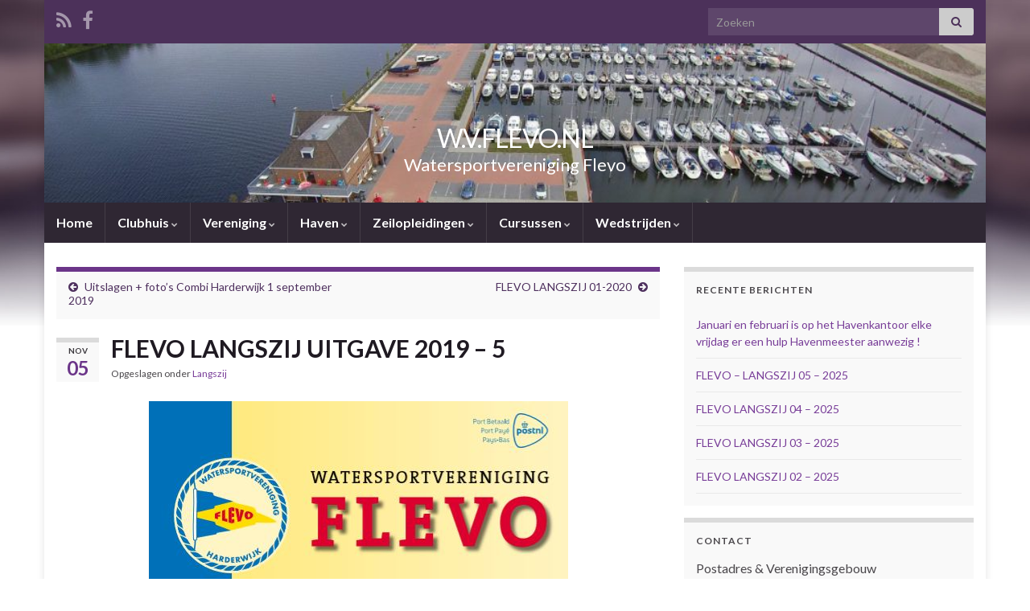

--- FILE ---
content_type: text/html; charset=UTF-8
request_url: https://wvflevo.nl/berichten/nieuws/langszij/flevo-langszij-uitgave-2019-5/
body_size: 55375
content:
<!DOCTYPE html><!--[if IE 7]>
<html class="ie ie7" lang="nl-NL" prefix="og: http://ogp.me/ns#">
<![endif]-->
<!--[if IE 8]>
<html class="ie ie8" lang="nl-NL" prefix="og: http://ogp.me/ns#">
<![endif]-->
<!--[if !(IE 7) & !(IE 8)]><!-->
<html lang="nl-NL" prefix="og: http://ogp.me/ns#">
<!--<![endif]-->
    <head>
        <meta charset="UTF-8">
        <meta http-equiv="X-UA-Compatible" content="IE=edge">
        <meta name="viewport" content="width=device-width, initial-scale=1">
        <title>FLEVO LANGSZIJ UITGAVE 2019 &#8211; 5 &#8211; W.V.FLEVO.NL</title>
<meta name='robots' content='max-image-preview:large' />
	<style>img:is([sizes="auto" i], [sizes^="auto," i]) { contain-intrinsic-size: 3000px 1500px }</style>
	<link rel='dns-prefetch' href='//www.googletagmanager.com' />
<link rel="alternate" type="application/rss+xml" title="W.V.FLEVO.NL &raquo; feed" href="https://wvflevo.nl/feed/" />
<link rel="alternate" type="application/rss+xml" title="W.V.FLEVO.NL &raquo; reacties feed" href="https://wvflevo.nl/comments/feed/" />
<link rel="alternate" type="application/rss+xml" title="W.V.FLEVO.NL &raquo; FLEVO LANGSZIJ UITGAVE 2019 &#8211; 5 reacties feed" href="https://wvflevo.nl/berichten/nieuws/langszij/flevo-langszij-uitgave-2019-5/feed/" />
<script type="text/javascript">
/* <![CDATA[ */
window._wpemojiSettings = {"baseUrl":"https:\/\/s.w.org\/images\/core\/emoji\/15.1.0\/72x72\/","ext":".png","svgUrl":"https:\/\/s.w.org\/images\/core\/emoji\/15.1.0\/svg\/","svgExt":".svg","source":{"concatemoji":"https:\/\/wvflevo.nl\/wp-includes\/js\/wp-emoji-release.min.js?ver=6.8.1"}};
/*! This file is auto-generated */
!function(i,n){var o,s,e;function c(e){try{var t={supportTests:e,timestamp:(new Date).valueOf()};sessionStorage.setItem(o,JSON.stringify(t))}catch(e){}}function p(e,t,n){e.clearRect(0,0,e.canvas.width,e.canvas.height),e.fillText(t,0,0);var t=new Uint32Array(e.getImageData(0,0,e.canvas.width,e.canvas.height).data),r=(e.clearRect(0,0,e.canvas.width,e.canvas.height),e.fillText(n,0,0),new Uint32Array(e.getImageData(0,0,e.canvas.width,e.canvas.height).data));return t.every(function(e,t){return e===r[t]})}function u(e,t,n){switch(t){case"flag":return n(e,"\ud83c\udff3\ufe0f\u200d\u26a7\ufe0f","\ud83c\udff3\ufe0f\u200b\u26a7\ufe0f")?!1:!n(e,"\ud83c\uddfa\ud83c\uddf3","\ud83c\uddfa\u200b\ud83c\uddf3")&&!n(e,"\ud83c\udff4\udb40\udc67\udb40\udc62\udb40\udc65\udb40\udc6e\udb40\udc67\udb40\udc7f","\ud83c\udff4\u200b\udb40\udc67\u200b\udb40\udc62\u200b\udb40\udc65\u200b\udb40\udc6e\u200b\udb40\udc67\u200b\udb40\udc7f");case"emoji":return!n(e,"\ud83d\udc26\u200d\ud83d\udd25","\ud83d\udc26\u200b\ud83d\udd25")}return!1}function f(e,t,n){var r="undefined"!=typeof WorkerGlobalScope&&self instanceof WorkerGlobalScope?new OffscreenCanvas(300,150):i.createElement("canvas"),a=r.getContext("2d",{willReadFrequently:!0}),o=(a.textBaseline="top",a.font="600 32px Arial",{});return e.forEach(function(e){o[e]=t(a,e,n)}),o}function t(e){var t=i.createElement("script");t.src=e,t.defer=!0,i.head.appendChild(t)}"undefined"!=typeof Promise&&(o="wpEmojiSettingsSupports",s=["flag","emoji"],n.supports={everything:!0,everythingExceptFlag:!0},e=new Promise(function(e){i.addEventListener("DOMContentLoaded",e,{once:!0})}),new Promise(function(t){var n=function(){try{var e=JSON.parse(sessionStorage.getItem(o));if("object"==typeof e&&"number"==typeof e.timestamp&&(new Date).valueOf()<e.timestamp+604800&&"object"==typeof e.supportTests)return e.supportTests}catch(e){}return null}();if(!n){if("undefined"!=typeof Worker&&"undefined"!=typeof OffscreenCanvas&&"undefined"!=typeof URL&&URL.createObjectURL&&"undefined"!=typeof Blob)try{var e="postMessage("+f.toString()+"("+[JSON.stringify(s),u.toString(),p.toString()].join(",")+"));",r=new Blob([e],{type:"text/javascript"}),a=new Worker(URL.createObjectURL(r),{name:"wpTestEmojiSupports"});return void(a.onmessage=function(e){c(n=e.data),a.terminate(),t(n)})}catch(e){}c(n=f(s,u,p))}t(n)}).then(function(e){for(var t in e)n.supports[t]=e[t],n.supports.everything=n.supports.everything&&n.supports[t],"flag"!==t&&(n.supports.everythingExceptFlag=n.supports.everythingExceptFlag&&n.supports[t]);n.supports.everythingExceptFlag=n.supports.everythingExceptFlag&&!n.supports.flag,n.DOMReady=!1,n.readyCallback=function(){n.DOMReady=!0}}).then(function(){return e}).then(function(){var e;n.supports.everything||(n.readyCallback(),(e=n.source||{}).concatemoji?t(e.concatemoji):e.wpemoji&&e.twemoji&&(t(e.twemoji),t(e.wpemoji)))}))}((window,document),window._wpemojiSettings);
/* ]]> */
</script>
<style id='wp-emoji-styles-inline-css' type='text/css'>

	img.wp-smiley, img.emoji {
		display: inline !important;
		border: none !important;
		box-shadow: none !important;
		height: 1em !important;
		width: 1em !important;
		margin: 0 0.07em !important;
		vertical-align: -0.1em !important;
		background: none !important;
		padding: 0 !important;
	}
</style>
<link rel='stylesheet' id='wp-block-library-css' href='https://wvflevo.nl/wp-includes/css/dist/block-library/style.min.css?ver=6.8.1' type='text/css' media='all' />
<style id='classic-theme-styles-inline-css' type='text/css'>
/*! This file is auto-generated */
.wp-block-button__link{color:#fff;background-color:#32373c;border-radius:9999px;box-shadow:none;text-decoration:none;padding:calc(.667em + 2px) calc(1.333em + 2px);font-size:1.125em}.wp-block-file__button{background:#32373c;color:#fff;text-decoration:none}
</style>
<style id='global-styles-inline-css' type='text/css'>
:root{--wp--preset--aspect-ratio--square: 1;--wp--preset--aspect-ratio--4-3: 4/3;--wp--preset--aspect-ratio--3-4: 3/4;--wp--preset--aspect-ratio--3-2: 3/2;--wp--preset--aspect-ratio--2-3: 2/3;--wp--preset--aspect-ratio--16-9: 16/9;--wp--preset--aspect-ratio--9-16: 9/16;--wp--preset--color--black: #000000;--wp--preset--color--cyan-bluish-gray: #abb8c3;--wp--preset--color--white: #ffffff;--wp--preset--color--pale-pink: #f78da7;--wp--preset--color--vivid-red: #cf2e2e;--wp--preset--color--luminous-vivid-orange: #ff6900;--wp--preset--color--luminous-vivid-amber: #fcb900;--wp--preset--color--light-green-cyan: #7bdcb5;--wp--preset--color--vivid-green-cyan: #00d084;--wp--preset--color--pale-cyan-blue: #8ed1fc;--wp--preset--color--vivid-cyan-blue: #0693e3;--wp--preset--color--vivid-purple: #9b51e0;--wp--preset--gradient--vivid-cyan-blue-to-vivid-purple: linear-gradient(135deg,rgba(6,147,227,1) 0%,rgb(155,81,224) 100%);--wp--preset--gradient--light-green-cyan-to-vivid-green-cyan: linear-gradient(135deg,rgb(122,220,180) 0%,rgb(0,208,130) 100%);--wp--preset--gradient--luminous-vivid-amber-to-luminous-vivid-orange: linear-gradient(135deg,rgba(252,185,0,1) 0%,rgba(255,105,0,1) 100%);--wp--preset--gradient--luminous-vivid-orange-to-vivid-red: linear-gradient(135deg,rgba(255,105,0,1) 0%,rgb(207,46,46) 100%);--wp--preset--gradient--very-light-gray-to-cyan-bluish-gray: linear-gradient(135deg,rgb(238,238,238) 0%,rgb(169,184,195) 100%);--wp--preset--gradient--cool-to-warm-spectrum: linear-gradient(135deg,rgb(74,234,220) 0%,rgb(151,120,209) 20%,rgb(207,42,186) 40%,rgb(238,44,130) 60%,rgb(251,105,98) 80%,rgb(254,248,76) 100%);--wp--preset--gradient--blush-light-purple: linear-gradient(135deg,rgb(255,206,236) 0%,rgb(152,150,240) 100%);--wp--preset--gradient--blush-bordeaux: linear-gradient(135deg,rgb(254,205,165) 0%,rgb(254,45,45) 50%,rgb(107,0,62) 100%);--wp--preset--gradient--luminous-dusk: linear-gradient(135deg,rgb(255,203,112) 0%,rgb(199,81,192) 50%,rgb(65,88,208) 100%);--wp--preset--gradient--pale-ocean: linear-gradient(135deg,rgb(255,245,203) 0%,rgb(182,227,212) 50%,rgb(51,167,181) 100%);--wp--preset--gradient--electric-grass: linear-gradient(135deg,rgb(202,248,128) 0%,rgb(113,206,126) 100%);--wp--preset--gradient--midnight: linear-gradient(135deg,rgb(2,3,129) 0%,rgb(40,116,252) 100%);--wp--preset--font-size--small: 14px;--wp--preset--font-size--medium: 20px;--wp--preset--font-size--large: 20px;--wp--preset--font-size--x-large: 42px;--wp--preset--font-size--tiny: 10px;--wp--preset--font-size--regular: 16px;--wp--preset--font-size--larger: 26px;--wp--preset--spacing--20: 0.44rem;--wp--preset--spacing--30: 0.67rem;--wp--preset--spacing--40: 1rem;--wp--preset--spacing--50: 1.5rem;--wp--preset--spacing--60: 2.25rem;--wp--preset--spacing--70: 3.38rem;--wp--preset--spacing--80: 5.06rem;--wp--preset--shadow--natural: 6px 6px 9px rgba(0, 0, 0, 0.2);--wp--preset--shadow--deep: 12px 12px 50px rgba(0, 0, 0, 0.4);--wp--preset--shadow--sharp: 6px 6px 0px rgba(0, 0, 0, 0.2);--wp--preset--shadow--outlined: 6px 6px 0px -3px rgba(255, 255, 255, 1), 6px 6px rgba(0, 0, 0, 1);--wp--preset--shadow--crisp: 6px 6px 0px rgba(0, 0, 0, 1);}:where(.is-layout-flex){gap: 0.5em;}:where(.is-layout-grid){gap: 0.5em;}body .is-layout-flex{display: flex;}.is-layout-flex{flex-wrap: wrap;align-items: center;}.is-layout-flex > :is(*, div){margin: 0;}body .is-layout-grid{display: grid;}.is-layout-grid > :is(*, div){margin: 0;}:where(.wp-block-columns.is-layout-flex){gap: 2em;}:where(.wp-block-columns.is-layout-grid){gap: 2em;}:where(.wp-block-post-template.is-layout-flex){gap: 1.25em;}:where(.wp-block-post-template.is-layout-grid){gap: 1.25em;}.has-black-color{color: var(--wp--preset--color--black) !important;}.has-cyan-bluish-gray-color{color: var(--wp--preset--color--cyan-bluish-gray) !important;}.has-white-color{color: var(--wp--preset--color--white) !important;}.has-pale-pink-color{color: var(--wp--preset--color--pale-pink) !important;}.has-vivid-red-color{color: var(--wp--preset--color--vivid-red) !important;}.has-luminous-vivid-orange-color{color: var(--wp--preset--color--luminous-vivid-orange) !important;}.has-luminous-vivid-amber-color{color: var(--wp--preset--color--luminous-vivid-amber) !important;}.has-light-green-cyan-color{color: var(--wp--preset--color--light-green-cyan) !important;}.has-vivid-green-cyan-color{color: var(--wp--preset--color--vivid-green-cyan) !important;}.has-pale-cyan-blue-color{color: var(--wp--preset--color--pale-cyan-blue) !important;}.has-vivid-cyan-blue-color{color: var(--wp--preset--color--vivid-cyan-blue) !important;}.has-vivid-purple-color{color: var(--wp--preset--color--vivid-purple) !important;}.has-black-background-color{background-color: var(--wp--preset--color--black) !important;}.has-cyan-bluish-gray-background-color{background-color: var(--wp--preset--color--cyan-bluish-gray) !important;}.has-white-background-color{background-color: var(--wp--preset--color--white) !important;}.has-pale-pink-background-color{background-color: var(--wp--preset--color--pale-pink) !important;}.has-vivid-red-background-color{background-color: var(--wp--preset--color--vivid-red) !important;}.has-luminous-vivid-orange-background-color{background-color: var(--wp--preset--color--luminous-vivid-orange) !important;}.has-luminous-vivid-amber-background-color{background-color: var(--wp--preset--color--luminous-vivid-amber) !important;}.has-light-green-cyan-background-color{background-color: var(--wp--preset--color--light-green-cyan) !important;}.has-vivid-green-cyan-background-color{background-color: var(--wp--preset--color--vivid-green-cyan) !important;}.has-pale-cyan-blue-background-color{background-color: var(--wp--preset--color--pale-cyan-blue) !important;}.has-vivid-cyan-blue-background-color{background-color: var(--wp--preset--color--vivid-cyan-blue) !important;}.has-vivid-purple-background-color{background-color: var(--wp--preset--color--vivid-purple) !important;}.has-black-border-color{border-color: var(--wp--preset--color--black) !important;}.has-cyan-bluish-gray-border-color{border-color: var(--wp--preset--color--cyan-bluish-gray) !important;}.has-white-border-color{border-color: var(--wp--preset--color--white) !important;}.has-pale-pink-border-color{border-color: var(--wp--preset--color--pale-pink) !important;}.has-vivid-red-border-color{border-color: var(--wp--preset--color--vivid-red) !important;}.has-luminous-vivid-orange-border-color{border-color: var(--wp--preset--color--luminous-vivid-orange) !important;}.has-luminous-vivid-amber-border-color{border-color: var(--wp--preset--color--luminous-vivid-amber) !important;}.has-light-green-cyan-border-color{border-color: var(--wp--preset--color--light-green-cyan) !important;}.has-vivid-green-cyan-border-color{border-color: var(--wp--preset--color--vivid-green-cyan) !important;}.has-pale-cyan-blue-border-color{border-color: var(--wp--preset--color--pale-cyan-blue) !important;}.has-vivid-cyan-blue-border-color{border-color: var(--wp--preset--color--vivid-cyan-blue) !important;}.has-vivid-purple-border-color{border-color: var(--wp--preset--color--vivid-purple) !important;}.has-vivid-cyan-blue-to-vivid-purple-gradient-background{background: var(--wp--preset--gradient--vivid-cyan-blue-to-vivid-purple) !important;}.has-light-green-cyan-to-vivid-green-cyan-gradient-background{background: var(--wp--preset--gradient--light-green-cyan-to-vivid-green-cyan) !important;}.has-luminous-vivid-amber-to-luminous-vivid-orange-gradient-background{background: var(--wp--preset--gradient--luminous-vivid-amber-to-luminous-vivid-orange) !important;}.has-luminous-vivid-orange-to-vivid-red-gradient-background{background: var(--wp--preset--gradient--luminous-vivid-orange-to-vivid-red) !important;}.has-very-light-gray-to-cyan-bluish-gray-gradient-background{background: var(--wp--preset--gradient--very-light-gray-to-cyan-bluish-gray) !important;}.has-cool-to-warm-spectrum-gradient-background{background: var(--wp--preset--gradient--cool-to-warm-spectrum) !important;}.has-blush-light-purple-gradient-background{background: var(--wp--preset--gradient--blush-light-purple) !important;}.has-blush-bordeaux-gradient-background{background: var(--wp--preset--gradient--blush-bordeaux) !important;}.has-luminous-dusk-gradient-background{background: var(--wp--preset--gradient--luminous-dusk) !important;}.has-pale-ocean-gradient-background{background: var(--wp--preset--gradient--pale-ocean) !important;}.has-electric-grass-gradient-background{background: var(--wp--preset--gradient--electric-grass) !important;}.has-midnight-gradient-background{background: var(--wp--preset--gradient--midnight) !important;}.has-small-font-size{font-size: var(--wp--preset--font-size--small) !important;}.has-medium-font-size{font-size: var(--wp--preset--font-size--medium) !important;}.has-large-font-size{font-size: var(--wp--preset--font-size--large) !important;}.has-x-large-font-size{font-size: var(--wp--preset--font-size--x-large) !important;}
:where(.wp-block-post-template.is-layout-flex){gap: 1.25em;}:where(.wp-block-post-template.is-layout-grid){gap: 1.25em;}
:where(.wp-block-columns.is-layout-flex){gap: 2em;}:where(.wp-block-columns.is-layout-grid){gap: 2em;}
:root :where(.wp-block-pullquote){font-size: 1.5em;line-height: 1.6;}
</style>
<link rel='stylesheet' id='main-style-css' href='https://wvflevo.nl/wp-content/plugins/category-post-list-widget/css/main.css?ver=6.8.1' type='text/css' media='all' />
<link rel='stylesheet' id='slick-style-css' href='https://wvflevo.nl/wp-content/plugins/category-post-list-widget/css/slick.css?ver=6.8.1' type='text/css' media='all' />
<link rel='stylesheet' id='slick-theme-css' href='https://wvflevo.nl/wp-content/plugins/category-post-list-widget/css/slick-theme.css?ver=6.8.1' type='text/css' media='all' />
<link rel='stylesheet' id='thickbox.css-css' href='https://wvflevo.nl/wp-includes/js/thickbox/thickbox.css?ver=1.0' type='text/css' media='all' />
<link rel='stylesheet' id='dashicons-css' href='https://wvflevo.nl/wp-includes/css/dashicons.min.css?ver=6.8.1' type='text/css' media='all' />
<link rel='stylesheet' id='thickbox-css' href='https://wvflevo.nl/wp-includes/js/thickbox/thickbox.css?ver=6.8.1' type='text/css' media='all' />
<link rel='stylesheet' id='bootstrap-css' href='https://wvflevo.nl/wp-content/themes/graphene/bootstrap/css/bootstrap.min.css?ver=6.8.1' type='text/css' media='all' />
<link rel='stylesheet' id='font-awesome-css' href='https://wvflevo.nl/wp-content/themes/graphene/fonts/font-awesome/css/font-awesome.min.css?ver=6.8.1' type='text/css' media='all' />
<link rel='stylesheet' id='graphene-css' href='https://wvflevo.nl/wp-content/themes/graphene/style.css?ver=2.9' type='text/css' media='screen' />
<link rel='stylesheet' id='graphene-responsive-css' href='https://wvflevo.nl/wp-content/themes/graphene/responsive.css?ver=2.9' type='text/css' media='all' />
<link rel='stylesheet' id='graphene-blocks-css' href='https://wvflevo.nl/wp-content/themes/graphene/blocks.css?ver=2.9' type='text/css' media='all' />
<script type="text/javascript" src="https://wvflevo.nl/wp-includes/js/jquery/jquery.min.js?ver=3.7.1" id="jquery-core-js"></script>
<script type="text/javascript" src="https://wvflevo.nl/wp-includes/js/jquery/jquery-migrate.min.js?ver=3.4.1" id="jquery-migrate-js"></script>
<script type="text/javascript" src="https://wvflevo.nl/wp-content/plugins/category-post-list-widget/js/slick.min.js?ver=6.8.1" id="slick_js-js"></script>
<script defer type="text/javascript" src="https://wvflevo.nl/wp-content/themes/graphene/bootstrap/js/bootstrap.min.js?ver=2.9" id="bootstrap-js"></script>
<script defer type="text/javascript" src="https://wvflevo.nl/wp-content/themes/graphene/js/bootstrap-hover-dropdown/bootstrap-hover-dropdown.min.js?ver=2.9" id="bootstrap-hover-dropdown-js"></script>
<script defer type="text/javascript" src="https://wvflevo.nl/wp-content/themes/graphene/js/bootstrap-submenu/bootstrap-submenu.min.js?ver=2.9" id="bootstrap-submenu-js"></script>
<script defer type="text/javascript" src="https://wvflevo.nl/wp-content/themes/graphene/js/jquery.infinitescroll.min.js?ver=2.9" id="infinite-scroll-js"></script>
<script type="text/javascript" id="graphene-js-extra">
/* <![CDATA[ */
var grapheneJS = {"siteurl":"https:\/\/wvflevo.nl","ajaxurl":"https:\/\/wvflevo.nl\/wp-admin\/admin-ajax.php","templateUrl":"https:\/\/wvflevo.nl\/wp-content\/themes\/graphene","isSingular":"1","enableStickyMenu":"","shouldShowComments":"1","commentsOrder":"newest","sliderDisable":"","sliderInterval":"7000","infScrollBtnLbl":"Meer laden","infScrollOn":"","infScrollCommentsOn":"","totalPosts":"1","postsPerPage":"6","isPageNavi":"","infScrollMsgText":"Bezig met ophalen window.grapheneInfScrollItemsPerPage van window.grapheneInfScrollItemsLeft resterende onderdelen ...","infScrollMsgTextPlural":"Bezig met ophalen window.grapheneInfScrollItemsPerPage van window.grapheneInfScrollItemsLeft resterende onderdelen ...","infScrollFinishedText":"Alles geladen!","commentsPerPage":"50","totalComments":"0","infScrollCommentsMsg":"Ophalen window.grapheneInfScrollCommentsPerPage van window.grapheneInfScrollCommentsLeft resterende reacties...","infScrollCommentsMsgPlural":"Ophalen window.grapheneInfScrollCommentsPerPage van window.grapheneInfScrollCommentsLeft resterende reacties...","infScrollCommentsFinishedMsg":"Alle reacties geladen!","disableLiveSearch":"1","txtNoResult":"Geen resultaten gevonden.","isMasonry":""};
/* ]]> */
</script>
<script defer type="text/javascript" src="https://wvflevo.nl/wp-content/themes/graphene/js/graphene.js?ver=2.9" id="graphene-js"></script>

<!-- Google tag (gtag.js) snippet toegevoegd door Site Kit -->

<!-- Google Analytics snippet toegevoegd door Site Kit -->
<script type="text/javascript" src="https://www.googletagmanager.com/gtag/js?id=GT-W6XLBPX" id="google_gtagjs-js" async></script>
<script type="text/javascript" id="google_gtagjs-js-after">
/* <![CDATA[ */
window.dataLayer = window.dataLayer || [];function gtag(){dataLayer.push(arguments);}
gtag("set","linker",{"domains":["wvflevo.nl"]});
gtag("js", new Date());
gtag("set", "developer_id.dZTNiMT", true);
gtag("config", "GT-W6XLBPX");
/* ]]> */
</script>

<!-- Einde Google tag (gtag.js) snippet toegevoegd door Site Kit -->
<script type="text/javascript" src="https://wvflevo.nl/wp-content/plugins/spider-event-calendar/elements/calendar.js?ver=6.8.1" id="Calendar-js"></script>
<script type="text/javascript" src="https://wvflevo.nl/wp-content/plugins/spider-event-calendar/elements/calendar-setup.js?ver=6.8.1" id="calendar-setup-js"></script>
<script type="text/javascript" src="https://wvflevo.nl/wp-content/plugins/spider-event-calendar/elements/calendar_function.js?ver=6.8.1" id="calendar_function-js"></script>
<script type="text/javascript" src="https://wvflevo.nl/wp-content/plugins/spider-event-calendar/jscolor/jscolor.js?ver=6.8.1" id="spider_color-js"></script>
<link rel="https://api.w.org/" href="https://wvflevo.nl/wp-json/" /><link rel="alternate" title="JSON" type="application/json" href="https://wvflevo.nl/wp-json/wp/v2/posts/4621" /><link rel="EditURI" type="application/rsd+xml" title="RSD" href="https://wvflevo.nl/xmlrpc.php?rsd" />
<meta name="generator" content="WordPress 6.8.1" />
<link rel="canonical" href="https://wvflevo.nl/berichten/nieuws/langszij/flevo-langszij-uitgave-2019-5/" />
<link rel='shortlink' href='https://wvflevo.nl/?p=4621' />
<link rel="alternate" title="oEmbed (JSON)" type="application/json+oembed" href="https://wvflevo.nl/wp-json/oembed/1.0/embed?url=https%3A%2F%2Fwvflevo.nl%2Fberichten%2Fnieuws%2Flangszij%2Fflevo-langszij-uitgave-2019-5%2F" />
<link rel="alternate" title="oEmbed (XML)" type="text/xml+oembed" href="https://wvflevo.nl/wp-json/oembed/1.0/embed?url=https%3A%2F%2Fwvflevo.nl%2Fberichten%2Fnieuws%2Flangszij%2Fflevo-langszij-uitgave-2019-5%2F&#038;format=xml" />

<link rel="stylesheet" href="https://wvflevo.nl/wp-content/plugins/count-per-day/counter.css" type="text/css" />
<meta name="generator" content="Site Kit by Google 1.150.0" />  <script>
    var xx_cal_xx = '&';
  </script>
  		<script>
		   WebFontConfig = {
		      google: { 
		      	families: ["Lato:400,400i,700,700i&display=swap"]		      }
		   };

		   (function(d) {
		      var wf = d.createElement('script'), s = d.scripts[0];
		      wf.src = 'https://ajax.googleapis.com/ajax/libs/webfont/1.6.26/webfont.js';
		      wf.async = true;
		      s.parentNode.insertBefore(wf, s);
		   })(document);
		</script>
	<style type="text/css">
.carousel, .carousel .item{height:400px}@media (max-width: 991px) {.carousel, .carousel .item{height:250px}}#header{max-height:198px}
</style>
		<script type="application/ld+json">{"@context":"http:\/\/schema.org","@type":"Article","mainEntityOfPage":"https:\/\/wvflevo.nl\/berichten\/nieuws\/langszij\/flevo-langszij-uitgave-2019-5\/","publisher":{"@type":"Organization","name":"W.V.FLEVO.NL","logo":{"@type":"ImageObject","url":"https:\/\/wvflevo.nl\/wp-content\/uploads\/2016\/06\/cropped-12391773_1055390627846941_4118369928437675471_n-3-32x32.jpg","height":32,"width":32}},"headline":"FLEVO LANGSZIJ UITGAVE 2019 &#8211; 5","datePublished":"2019-11-05T08:17:50+00:00","dateModified":"2019-11-05T08:17:50+00:00","description":"FLEVO-LANGSZIJ 05-2019 WEB","author":{"@type":"Person","name":"74241354"},"image":["http:\/\/wvflevo.nl\/wp-content\/uploads\/2019\/11\/Knipsel.jpg"]}</script>
	<style type="text/css" id="custom-background-css">
body.custom-background { background-image: url("https://wvflevo.nl/wp-content/themes/graphene/images/bg.jpg"); background-position: center top; background-size: contain; background-repeat: no-repeat; background-attachment: scroll; }
</style>
	<meta property="og:type" content="article" />
<meta property="og:title" content="FLEVO LANGSZIJ UITGAVE 2019 &#8211; 5" />
<meta property="og:url" content="https://wvflevo.nl/berichten/nieuws/langszij/flevo-langszij-uitgave-2019-5/" />
<meta property="og:site_name" content="W.V.FLEVO.NL" />
<meta property="og:description" content="FLEVO-LANGSZIJ 05-2019 WEB" />
<meta property="og:updated_time" content="2019-11-05T08:17:50+00:00" />
<meta property="article:modified_time" content="2019-11-05T08:17:50+00:00" />
<meta property="article:published_time" content="2019-11-05T08:17:50+00:00" />
<meta property="og:image" content="http://wvflevo.nl/wp-content/uploads/2019/11/Knipsel.jpg" />
<meta property="og:image:width" content="429" />
<meta property="og:image:height" content="630" />
<link rel="icon" href="https://wvflevo.nl/wp-content/uploads/2016/06/cropped-12391773_1055390627846941_4118369928437675471_n-3-32x32.jpg" sizes="32x32" />
<link rel="icon" href="https://wvflevo.nl/wp-content/uploads/2016/06/cropped-12391773_1055390627846941_4118369928437675471_n-3-192x192.jpg" sizes="192x192" />
<link rel="apple-touch-icon" href="https://wvflevo.nl/wp-content/uploads/2016/06/cropped-12391773_1055390627846941_4118369928437675471_n-3-180x180.jpg" />
<meta name="msapplication-TileImage" content="https://wvflevo.nl/wp-content/uploads/2016/06/cropped-12391773_1055390627846941_4118369928437675471_n-3-270x270.jpg" />
		<style type="text/css" id="wp-custom-css">
			.wp-block-button .wp-block-button__link:not(.has-background):hover{
	background-color: #4F2D69cc;
}		</style>
		    </head>
    <body class="wp-singular post-template-default single single-post postid-4621 single-format-standard custom-background wp-embed-responsive wp-theme-graphene layout-boxed two_col_left two-columns singular">
        
        <div class="container boxed-wrapper">
            
                            <div id="top-bar" class="row clearfix top-bar ">
                    
                                                    
                            <div class="col-md-12 top-bar-items">
                                
                                                                                                    	<ul class="social-profiles">
							
			            <li class="social-profile social-profile-rss">
			            	<a href="https://wvflevo.nl/feed/" title="Subscribe to W.V.FLEVO.NL&#039;s RSS feed" id="social-id-1" class="mysocial social-rss">
			            				                            <i class="fa fa-rss"></i>
		                        			            	</a>
			            </li>
		            
		    						
			            <li class="social-profile social-profile-facebook">
			            	<a href="https://www.facebook.com/wvflevo/" title="Facebook" id="social-id-2" class="mysocial social-facebook">
			            				                            <i class="fa fa-facebook"></i>
		                        			            	</a>
			            </li>
		            
		    	    </ul>
                                    
                                                                    <button type="button" class="search-toggle navbar-toggle collapsed" data-toggle="collapse" data-target="#top_search">
                                        <span class="sr-only">Toggle zoekformulier</span>
                                        <i class="fa fa-search-plus"></i>
                                    </button>

                                    <div id="top_search" class="top-search-form">
                                        <form class="searchform" method="get" action="https://wvflevo.nl">
	<div class="input-group">
		<div class="form-group live-search-input">
			<label for="s" class="screen-reader-text">Search for:</label>
		    <input type="text" id="s" name="s" class="form-control" placeholder="Zoeken">
		    		</div>
	    <span class="input-group-btn">
	    	<button class="btn btn-default" type="submit"><i class="fa fa-search"></i></button>
	    </span>
    </div>
    </form>                                                                            </div>
                                
                                                            </div>

                        
                                    </div>
            

            <div id="header" class="row">

                <img src="https://wvflevo.nl/wp-content/uploads/2017/05/cropped-18359354_1634257999934986_1262279876041913506_o.jpg" alt="W.V.FLEVO.NL" title="W.V.FLEVO.NL" width="960" height="198" />                
                                                                </div>


                        <nav class="navbar row navbar-inverse">

                <div class="navbar-header align-center">
                		                    <button type="button" class="navbar-toggle collapsed" data-toggle="collapse" data-target="#header-menu-wrap, #secondary-menu-wrap">
	                        <span class="sr-only">Toggle navigatie</span>
	                        <span class="icon-bar"></span>
	                        <span class="icon-bar"></span>
	                        <span class="icon-bar"></span>
	                    </button>
                	                    
                    
                                            <p class="header_title">
                            <a href="https://wvflevo.nl" title="Ga terug naar de voorpagina">                                W.V.FLEVO.NL                            </a>                        </p>
                    
                                                    <p class="header_desc">Watersportvereniging Flevo</p>
                                            
                                    </div>

                                    <div class="collapse navbar-collapse" id="header-menu-wrap">

            			<ul class="nav navbar-nav flip"><li ><a href="https://wvflevo.nl/">Home</a></li><li class="menu-item menu-item-115 menu-item-has-children"><a href="https://wvflevo.nl/clubhuis/"  class="dropdown-toggle" data-toggle="dropdown" data-submenu="1" data-depth="10" data-hover="dropdown">Clubhuis <i class="fa fa-chevron-down"></i></a><ul class="dropdown-menu"><li class="menu-item menu-item-5200"><a href="https://wvflevo.nl/clubhuis/openingstijden-kop-van-de-knar/" >Openingstijden Kop van de Knar</a></li></ul></li><li class="menu-item menu-item-8 menu-item-has-children"><a href="https://wvflevo.nl/vereniging/"  class="dropdown-toggle" data-toggle="dropdown" data-submenu="1" data-depth="10" data-hover="dropdown">Vereniging <i class="fa fa-chevron-down"></i></a><ul class="dropdown-menu"><li class="menu-item menu-item-8935"><a href="https://wvflevo.nl/vereniging/beleidsplan-2020-2025/" >Beleidsplan 2020-2025</a></li><li class="menu-item menu-item-6888"><a href="https://wvflevo.nl/vereniging/shanty-koor-de-krasse-knarren/" >Shanty koor &#8216;de krasse Knarren&#8217;</a></li><li class="menu-item menu-item-5325"><a href="https://wvflevo.nl/vereniging/statuten-en-huishoudelijk-reglement/" >Statuten en Huishoudelijk reglement</a></li><li class="menu-item menu-item-3298"><a href="https://wvflevo.nl/vereniging/bestuur/" >Bestuur</a></li><li class="menu-item menu-item-777 menu-item-has-children dropdown-submenu"><a href="https://wvflevo.nl/vereniging/algemeen/" >Algemeen <i class="fa fa-chevron-right"></i></a><ul class="dropdown-menu"><li class="menu-item menu-item-3630"><a href="https://wvflevo.nl/vereniging/algemeen/privacyverklaring/" >Privacyverklaring</a></li><li class="menu-item menu-item-54"><a href="https://wvflevo.nl/vereniging/algemeen/blad-langszij/" >Blad Langszij</a></li><li class="menu-item menu-item-284"><a href="https://wvflevo.nl/vereniging/algemeen/webcam/" >WebCam</a></li></ul></li><li class="menu-item menu-item-167"><a href="https://wvflevo.nl/vereniging/evenementen/" >Evenementen</a></li><li class="menu-item menu-item-2865"><a href="https://wvflevo.nl/vereniging/vrienden-van-de-kop-van-de-knar/" >Vrienden van de Kop van de Knar</a></li><li class="menu-item menu-item-6873"><a href="https://wvflevo.nl/vereniging/preventie-en-integriteitsbeleid/" >Preventie- en integriteitsbeleid</a></li></ul></li><li class="menu-item menu-item-7736 menu-item-has-children"><a href="https://wvflevo.nl/haven-2/"  class="dropdown-toggle" data-toggle="dropdown" data-submenu="1" data-depth="10" data-hover="dropdown">Haven <i class="fa fa-chevron-down"></i></a><ul class="dropdown-menu"><li class="menu-item menu-item-6330"><a href="https://wvflevo.nl/haven-2/openingstijden-havenkantoor/" >Openingstijden Havenkantoor</a></li><li class="menu-item menu-item-6 menu-item-has-children dropdown-submenu"><a href="https://wvflevo.nl/haven-2/haven/" >Havenformulieren/lidmaatschap/Tarieven <i class="fa fa-chevron-right"></i></a><ul class="dropdown-menu"><li class="menu-item menu-item-18"><a href="https://wvflevo.nl/haven-2/haven/passanten/" >Passanten</a></li><li class="menu-item menu-item-81"><a href="https://wvflevo.nl/haven-2/haven/ligplaatsen/" >Ligplaatsen/Tarieven</a></li><li class="menu-item menu-item-177 menu-item-has-children dropdown-submenu"><a href="https://wvflevo.nl/haven-2/haven/haven-formulieren/" >Haven Formulieren <i class="fa fa-chevron-right"></i></a><ul class="dropdown-menu"><li class="menu-item menu-item-173"><a href="https://wvflevo.nl/haven-2/haven/haven-formulieren/lid-worden/" >Lid worden</a></li><li class="menu-item menu-item-184"><a href="https://wvflevo.nl/haven-2/haven/haven-formulieren/elektrische-aansluiting/" >Elektrische aansluiting</a></li><li class="menu-item menu-item-1159"><a href="https://wvflevo.nl/haven-2/haven/haven-formulieren/aanmelden-ligplaats-wachtlijst/" >Aanmelden ligplaats &#8211;  wachtlijst</a></li></ul></li></ul></li><li class="menu-item menu-item-26"><a href="https://wvflevo.nl/haven-2/bo-team/" >B&#038;O team</a></li></ul></li><li class="menu-item menu-item-140 menu-item-has-children"><a href="https://wvflevo.nl/zeilopleidingen/"  class="dropdown-toggle" data-toggle="dropdown" data-submenu="1" data-depth="10" data-hover="dropdown">Zeilopleidingen <i class="fa fa-chevron-down"></i></a><ul class="dropdown-menu"><li class="menu-item menu-item-8291"><a href="https://wvflevo.nl/zeilopleidingen/zeilprogramma-seizoen-2024/" >Zeilprogramma seizoen 2025</a></li><li class="menu-item menu-item-8300 menu-item-has-children dropdown-submenu"><a href="https://wvflevo.nl/zeilopleidingen/praktische-informatie/" >Praktische Informatie <i class="fa fa-chevron-right"></i></a><ul class="dropdown-menu"><li class="menu-item menu-item-8302"><a href="https://wvflevo.nl/zeilopleidingen/praktische-informatie/algemene-informatie-zeilopleiding/" >Algemene informatie zeilopleiding</a></li><li class="menu-item menu-item-8309"><a href="https://wvflevo.nl/zeilopleidingen/praktische-informatie/algemene-dagindeling/" >Algemene dagindeling</a></li><li class="menu-item menu-item-8307"><a href="https://wvflevo.nl/zeilopleidingen/praktische-informatie/groepsindeling-en-lesonderwerpen/" >Groepsindeling en lesonderwerpen.</a></li><li class="menu-item menu-item-4771"><a href="https://wvflevo.nl/zeilopleidingen/praktische-informatie/zelf-regelen/" >Wat moet u/ de leerling zelf regelen</a></li></ul></li><li class="menu-item menu-item-4768"><a href="https://wvflevo.nl/zeilopleidingen/wat-kost-het/" >Tarieven 2025</a></li><li class="menu-item menu-item-8325 menu-item-has-children dropdown-submenu"><a href="https://wvflevo.nl/zeilopleidingen/inschrijven/" >Inschrijven <i class="fa fa-chevron-right"></i></a><ul class="dropdown-menu"><li class="menu-item menu-item-8329"><a href="https://wvflevo.nl/zeilopleidingen/inschrijven/welke-gegevens-vragen-wij-van-u/" >Welke gegevens vragen wij van u?</a></li><li class="menu-item menu-item-2818"><a href="https://wvflevo.nl/zeilopleidingen/inschrijven/inschrijfformulieren/" >Inschrijfformulier CWO zeilopleiding</a></li><li class="menu-item menu-item-8383"><a href="https://wvflevo.nl/zeilopleidingen/inschrijven/inschrijven-kennismaking-valk-zeilclub-jeugd/" >Inschrijven kennismaking Valk/ Zeilclub jeugd</a></li></ul></li><li class="menu-item menu-item-8316 menu-item-has-children dropdown-submenu"><a href="https://wvflevo.nl/zeilopleidingen/faq/" >FAQ <i class="fa fa-chevron-right"></i></a><ul class="dropdown-menu"><li class="menu-item menu-item-8314"><a href="https://wvflevo.nl/zeilopleidingen/faq/heeft-u-vragen-over-de-zeilopleiding/" >Heeft u vragen over de zeilopleiding?</a></li></ul></li></ul></li><li class="menu-item menu-item-161 menu-item-has-children"><a href="https://wvflevo.nl/cursussen/"  class="dropdown-toggle" data-toggle="dropdown" data-submenu="1" data-depth="10" data-hover="dropdown">Cursussen <i class="fa fa-chevron-down"></i></a><ul class="dropdown-menu"><li class="menu-item menu-item-3196"><a href="https://wvflevo.nl/cursussen/info-cursus-vaarbewijs/" >Info cursus Vaarbewijs</a></li><li class="menu-item menu-item-3199"><a href="https://wvflevo.nl/cursussen/info-cursus-theoretische-kustnavigatie/" >Info cursus Theoretische Kustnavigatie</a></li><li class="menu-item menu-item-3201"><a href="https://wvflevo.nl/cursussen/info-cursus-marifonie/" >Info cursus Marifonie</a></li><li class="menu-item menu-item-5383"><a href="https://wvflevo.nl/cursussen/datums-tijden-en-prijzen/" >Datums, tijden en prijzen 2026</a></li></ul></li><li class="menu-item menu-item-3265 menu-item-has-children"><a href="https://wvflevo.nl/wedstrijden/"  class="dropdown-toggle" data-toggle="dropdown" data-submenu="1" data-depth="10" data-hover="dropdown">Wedstrijden <i class="fa fa-chevron-down"></i></a><ul class="dropdown-menu"><li class="menu-item menu-item-8205 menu-item-has-children dropdown-submenu"><a href="https://wvflevo.nl/wedstrijden/woensdagavondcompetititie/" >WoensdagAvondCompetititie <i class="fa fa-chevron-right"></i></a><ul class="dropdown-menu"><li class="menu-item menu-item-8208"><a href="https://wvflevo.nl/wedstrijden/woensdagavondcompetititie/agenda-2025/" >Agenda 2026</a></li><li class="menu-item menu-item-8211 menu-item-has-children dropdown-submenu"><a href="https://wvflevo.nl/wedstrijden/woensdagavondcompetititie/uitslagen/" >Uitslagen <i class="fa fa-chevron-right"></i></a><ul class="dropdown-menu"><li class="menu-item menu-item-9340"><a href="https://wvflevo.nl/wedstrijden/woensdagavondcompetititie/uitslagen/2025-uitslag-wac/" >2025 Uitslag WAC</a></li><li class="menu-item menu-item-8109"><a href="https://wvflevo.nl/wedstrijden/woensdagavondcompetititie/uitslagen/05-finale-en-uitslag-wac-2023/" >2023 Finale en uitslag WAC</a></li><li class="menu-item menu-item-8549"><a href="https://wvflevo.nl/wedstrijden/woensdagavondcompetititie/uitslagen/uitslagen-wac-2024/" >2024 Uitslagen WAC</a></li><li class="menu-item menu-item-6863"><a href="https://wvflevo.nl/wedstrijden/woensdagavondcompetititie/uitslagen/uitslagen-wac-2022/" >2022 Uitslagen WAC</a></li></ul></li><li class="menu-item menu-item-8231 menu-item-has-children dropdown-submenu"><a href="https://wvflevo.nl/wedstrijden/woensdagavondcompetititie/wedstrijddocumenten/" >Wedstrijddocumenten <i class="fa fa-chevron-right"></i></a><ul class="dropdown-menu"><li class="menu-item menu-item-8396"><a href="https://wvflevo.nl/wedstrijden/woensdagavondcompetititie/wedstrijddocumenten/concept-wedstrijdbepalingen/" >Wedstrijdbepalingen 2025</a></li><li class="menu-item menu-item-8398"><a href="https://wvflevo.nl/wedstrijden/woensdagavondcompetititie/wedstrijddocumenten/banenkaart/" >Banenkaart</a></li><li class="menu-item menu-item-8540"><a href="https://wvflevo.nl/wedstrijden/woensdagavondcompetititie/wedstrijddocumenten/klasse-indeling-volgens-sw-berekening/" >Klasse indeling volgens SW berekening 2025</a></li><li class="menu-item menu-item-8537"><a href="https://wvflevo.nl/wedstrijden/woensdagavondcompetititie/wedstrijddocumenten/bootdetails-deelnemers-wac-2024/" >Bootdetails deelnemers WAC 2025</a></li><li class="menu-item menu-item-8402"><a href="https://wvflevo.nl/wedstrijden/woensdagavondcompetititie/wedstrijddocumenten/protest-formulieren/" >Protest Formulieren</a></li></ul></li></ul></li><li class="menu-item menu-item-8216 menu-item-has-children dropdown-submenu"><a href="https://wvflevo.nl/wedstrijden/wolderwijdcup/" >WolderWijdCup <i class="fa fa-chevron-right"></i></a><ul class="dropdown-menu"><li class="menu-item menu-item-9569"><a href="https://wvflevo.nl/wedstrijden/wolderwijdcup/uitslag-2025-wolderwijdcup/" >2025 Uitslag WolderwijdCup</a></li><li class="menu-item menu-item-8839"><a href="https://wvflevo.nl/wedstrijden/wolderwijdcup/2024-uitslag-wolderwijdcup/" >2024 Uitslag WolderwijdCup</a></li><li class="menu-item menu-item-8218 menu-item-has-children dropdown-submenu"><a href="https://wvflevo.nl/wedstrijden/wolderwijdcup/uitslagen/" >Uitslag 2023 <i class="fa fa-chevron-right"></i></a><ul class="dropdown-menu"><li class="menu-item menu-item-8130"><a href="https://wvflevo.nl/wedstrijden/wolderwijdcup/uitslagen/00-uitslag-wolderwijdcup-2023/" >2023 Uitslag WolderWijdCup</a></li></ul></li></ul></li><li class="menu-item menu-item-8220 menu-item-has-children dropdown-submenu"><a href="https://wvflevo.nl/wedstrijden/berenburgrace/" >Berenburgrace <i class="fa fa-chevron-right"></i></a><ul class="dropdown-menu"><li class="menu-item menu-item-8732"><a href="https://wvflevo.nl/wedstrijden/berenburgrace/startlijst-berenburgrace-2024/" >Startlijst Berenburgrace 2025</a></li><li class="menu-item menu-item-8730"><a href="https://wvflevo.nl/wedstrijden/berenburgrace/informatie-berenburgrace-4-september/" >Informatie Berenburgrace 3 september</a></li><li class="menu-item menu-item-8223 menu-item-has-children dropdown-submenu"><a href="https://wvflevo.nl/wedstrijden/berenburgrace/uitslag/" >Uitslagen <i class="fa fa-chevron-right"></i></a><ul class="dropdown-menu"><li class="menu-item menu-item-8785"><a href="https://wvflevo.nl/wedstrijden/berenburgrace/uitslag/2024-uitslag-berenburgrace-4-september/" >2024 Uitslag Berenburgrace 4 September</a></li><li class="menu-item menu-item-9589"><a href="https://wvflevo.nl/wedstrijden/berenburgrace/uitslag/2025-uitslag-berenburgrace-10-september/" >2025 Uitslag Berenburgrace 10 september</a></li><li class="menu-item menu-item-7141"><a href="https://wvflevo.nl/wedstrijden/berenburgrace/uitslag/uitslag-berenburgrace-7-september-2022/" >2023 Uitslag Berenburgrace 13 September</a></li></ul></li></ul></li><li class="menu-item menu-item-4445"><a href="https://wvflevo.nl/wedstrijden/fotos-woensdag-avond-competitie/" >Foto&#8217;s Woensdag avond Competitie</a></li></ul></li></ul>                        
            			                        
                                            </div>
                
                                    
                            </nav>

            
            <div id="content" class="clearfix hfeed row">
                
                    
                                        
                    <div id="content-main" class="clearfix content-main col-md-8">
                    
	
		<div class="post-nav post-nav-top clearfix">
			<p class="previous col-sm-6"><i class="fa fa-arrow-circle-left"></i> <a href="https://wvflevo.nl/berichten/uitslagen-combi-harderwijk-1-september-2019/" rel="prev">Uitslagen + foto&#8217;s Combi Harderwijk 1 september 2019</a></p>			<p class="next-post col-sm-6"><a href="https://wvflevo.nl/uncategorized/flevo-langszij-01-2020/" rel="next">FLEVO LANGSZIJ 01-2020</a> <i class="fa fa-arrow-circle-right"></i></p>					</div>
		        
<div id="post-4621" class="clearfix post post-4621 type-post status-publish format-standard hentry category-langszij item-wrap">
		
	<div class="entry clearfix">
    	
                    	<div class="post-date date alpha ">
            <p class="default_date">
            	<span class="month">nov</span>
                <span class="day">05</span>
                            </p>
                    </div>
            
		        <h1 class="post-title entry-title">
			FLEVO LANGSZIJ UITGAVE 2019 &#8211; 5			        </h1>
		
			    <ul class="post-meta entry-meta clearfix">
	    		        <li class="byline">
	        	<span class="entry-cat">Opgeslagen onder <span class="terms"><a class="term term-category term-13" href="https://wvflevo.nl/category/berichten/nieuws/langszij/">Langszij</a></span></span>	        </li>
	        	    </ul>
    
				
				<div class="entry-content clearfix">
							
										
						<p><img fetchpriority="high" decoding="async" class="aligncenter size-full wp-image-4622" src="http://wvflevo.nl/wp-content/uploads/2019/11/Knipsel.jpg" alt="" width="521" height="765" srcset="https://wvflevo.nl/wp-content/uploads/2019/11/Knipsel.jpg 521w, https://wvflevo.nl/wp-content/uploads/2019/11/Knipsel-204x300.jpg 204w" sizes="(max-width: 521px) 100vw, 521px" /><a href="http://wvflevo.nl/wp-content/uploads/2019/11/FLEVO-LANGSZIJ-05-2019-WEB.pdf">FLEVO-LANGSZIJ 05-2019 WEB</a></p>
								</div>
		
			</div>

</div>

    <div class="entry-author">
        <div class="row">
            <div class="author-avatar col-sm-3">
            	<a href="https://wvflevo.nl/author/74241354/" rel="author">
					                </a>
            </div>

            <div class="author-bio col-sm-9">
                <h3 class="section-title-sm">74241354</h3>
                    <ul class="author-social">
    	        
			        <li><a href="mailto:info@wvflevo.nl"><i class="fa fa-envelope-o"></i></a></li>
            </ul>
                </div>
        </div>
    </div>
    












	<div id="comment-form-wrap" class="clearfix">
			<div id="respond" class="comment-respond">
		<h3 id="reply-title" class="comment-reply-title">Geef een reactie <small><a class="btn btn-sm" rel="nofollow" id="cancel-comment-reply-link" href="/berichten/nieuws/langszij/flevo-langszij-uitgave-2019-5/#respond" style="display:none;">Reactie annuleren</a></small></h3><form action="https://wvflevo.nl/wp-comments-post.php" method="post" id="commentform" class="comment-form"><p  class="comment-notes">Je e-mailadres wordt niet gepubliceerd.</p><div class="form-group">
								<label for="comment" class="sr-only"></label>
								<textarea name="comment" class="form-control" id="comment" cols="40" rows="10" aria-required="true" placeholder="Jouw bericht:"></textarea>
							</div><div class="row"><div class="form-group col-sm-4">
						<label for="author" class="sr-only"></label>
						<input type="text" class="form-control" aria-required="true" id="author" name="author" value="" placeholder="Naam" />
					</div>
<div class="form-group col-sm-4">
						<label for="email" class="sr-only"></label>
						<input type="text" class="form-control" aria-required="true" id="email" name="email" value="" placeholder="E-mail" />
					</div>
<div class="form-group col-sm-4">
						<label for="url" class="sr-only"></label>
						<input type="text" class="form-control" id="url" name="url" value="" placeholder="Site (optioneel)" />
					</div>
</div><p class="form-submit"><input name="submit" type="submit" id="submit" class="submit btn" value="Reactie versturen" /> <input type='hidden' name='comment_post_ID' value='4621' id='comment_post_ID' />
<input type='hidden' name='comment_parent' id='comment_parent' value='0' />
</p><p style="display: none;"><input type="hidden" id="akismet_comment_nonce" name="akismet_comment_nonce" value="84aae99bdc" /></p><p style="display: none !important;"><label>&#916;<textarea name="ak_hp_textarea" cols="45" rows="8" maxlength="100"></textarea></label><input type="hidden" id="ak_js_1" name="ak_js" value="112"/><script>document.getElementById( "ak_js_1" ).setAttribute( "value", ( new Date() ).getTime() );</script></p><div class="clear"></div></form>	</div><!-- #respond -->
	<p class="akismet_comment_form_privacy_notice">This site uses Akismet to reduce spam. <a href="https://akismet.com/privacy/" target="_blank" rel="nofollow noopener">Learn how your comment data is processed</a>.</p>	</div>
    

            
  

                </div><!-- #content-main -->
        
            
<div id="sidebar1" class="sidebar sidebar-right widget-area col-md-4">

	
    
		<div id="recent-posts-6" class="sidebar-wrap widget_recent_entries">
		<h2 class="widget-title">Recente berichten</h2>
		<ul>
											<li>
					<a href="https://wvflevo.nl/uncategorized/havenkantoor-geopende-in-de-wintermaanden/">Januari en februari  is op het Havenkantoor elke vrijdag er een hulp Havenmeester aanwezig !</a>
									</li>
											<li>
					<a href="https://wvflevo.nl/uncategorized/flevo-langszij-05-2025/">FLEVO &#8211; LANGSZIJ 05 &#8211; 2025</a>
									</li>
											<li>
					<a href="https://wvflevo.nl/uncategorized/flevo/">FLEVO LANGSZIJ 04 &#8211; 2025</a>
									</li>
											<li>
					<a href="https://wvflevo.nl/uncategorized/flevo-langszij-03-2025/">FLEVO  LANGSZIJ 03 &#8211; 2025</a>
									</li>
											<li>
					<a href="https://wvflevo.nl/uncategorized/flevo-langszij-02-2025/">FLEVO LANGSZIJ  02 &#8211; 2025</a>
									</li>
					</ul>

		</div><div id="text-4" class="sidebar-wrap widget_text"><h2 class="widget-title">Contact</h2>			<div class="textwidget">Postadres & Verenigingsgebouw<br>

Jachthaven de Knar<br>
Knarweg 2-4-6<br>
3846 AH  Harderwijk<br>

website: www.wvflevo.nl<br>
info@wvflevo.nl<br><br> 



Havenmeester Havenkantoor<br>
Yuri Heemskerk
tel. 0341 - 423271<br>
havenmeester@wvflevo.nl<br><br>
Verenigingsgebouw

tel.  0341 - 414542





Administratie <br>

(Aanwezig op maandag, dinsdag en donderdag)
tel. 0341-798563 <br>
administratie@wvflevo.nl <br><br>

Secretariaat <br>
 secretaris@wvflevo.nl </div>
		</div><div id="upcoming_events-2" class="sidebar-wrap upcoming_events">  <script>

var thickDims, tbWidth, tbHeight;
        jQuery(document).ready(function ($) {
          thickDims = function () {
            var tbWindow = $('#TB_window'), H = $(window).height(), W = $(window).width(), w, h;
            if (tbWidth) {
              if (tbWidth < (W - 90)) w = tbWidth; else  w = W - 200;
            } 
			else w = W - 200;
            if (tbHeight) {
              if (tbHeight < (H - 90)) h = tbHeight; else  h = H - 200;
            } else h = H - 200;
            if (tbWindow.size()) {
              tbWindow.width(w).height(h);
			  
              $('#TB_iframeContent').width(w).height(h - 27);
	
			  tbWindow.css({'margin-left':'-' + parseInt((w / 2), 10) + 'px'});
			  
			   if (typeof document.body.style.maxWidth != 'undefined')
                tbWindow.css({'top':(H - h) / 2, 'margin-top':'0'});
				
            }
			  
			 if(jQuery(window).width() < 640 ){
			 var tb_left = parseInt((w / 2), 10) + 20;
			 
			  tbWindow.css({'left':'' + tb_left + 'px'});
			  jQuery('#TB_window').css('width','91%');
			  jQuery('#TB_window').css('height','80%');
				jQuery('#TB_window').css('margin-top','-10%');
				jQuery('#TB_window iframe').css('width','100%');
				jQuery('#TB_window iframe').css('height','87%');
				
			   }
             
          };
          thickDims();
          $(window).resize(function () {
            thickDims()
          });

          $('a.thickbox-preview3657').click(function () {
	
            tb_click.call(this);
            var alink = jQuery(this).parents('.available-theme').find('.activatelink'), link = '', href = jQuery(this).attr('href'), url, text;
            var reg_with = new RegExp(xx_cal_xx + "tbWidth=[0-9]+");
	
            if (tbWidth = href.match(reg_with))
              tbWidth = parseInt(tbWidth[0].replace(/[^0-9]+/g, ''), 10);
            else
              tbWidth = jQuery(window).width() - 90;
			 
			
			  
            var reg_heght = new RegExp(xx_cal_xx + "tbHeight=[0-9]+");
            if (tbHeight = href.match(reg_heght))
              tbHeight = parseInt(tbHeight[0].replace(/[^0-9]+/g, ''), 10);
            else
              tbHeight = jQuery(window).height() - 60;
            jQuery('#TB_title').css({'background-color':'#222', 'color':'#dfdfdf'});
            jQuery('#TB_closeAjaxWindow').css({'float':'left'});
            jQuery('#TB_ajaxWindowTitle').css({'float':'right'}).html(link);
            jQuery('#TB_iframeContent').width('100%');
            thickDims();
            return false;
          });
        });

</script>
  
  
<style type="text/css">

#event_repeatwidget-upcoming_events-2-title{
color:#000000;
padding-top:14px;
padding-bottom:14px!important;


}
#event_tablewidget-upcoming_events-2-title{

border:0px !important;
border-spacing:0px !important;
border-collapse:collapse;

}

#event_textwidget-upcoming_events-2-title{
padding:15px;
color:#000000;
padding-bottom:14px!important;
padding-left: 8px;
} 


#event_datewidget-upcoming_events-2-title{
color:#000000;
padding-bottom:14px!important;
}



#titlewidget-upcoming_events-2-title:link,
#see_morewidget-upcoming_events-2-title{
font-size:14px;
font-family:Arial;
color:#000000 !important;
text-decoration:none;

}

#titlewidget-upcoming_events-2-title:hover{
background:none ;
text-decoration:underline ;

}



 tr, td{
 border:0px;
 padding-left:7px;
 padding-right:12px;
padding-bottom:4px;
padding-top:2px;
 }
 #dividerwidget-upcoming_events-2-title {
 background-color:#C2C2C2;
 border:none; 
 height:1px;
 }

.pad
{
}

.modulewidget-upcoming_events-2-title{
background-color:#FFFFFF;
width:175px;
border:1px ;
border-radius:8px;
-moz-border-radius: 8px;
 -webkit-border-radius: 8px;
padding-right:10px;
padding-left:10px;
border:2px solid #6A6A6A;;

}
 
</style>



<div class="modulewidget-upcoming_events-2-title">
 
 </div></div>    
        
    
</div><!-- #sidebar1 -->        
        
    </div><!-- #content -->




<div id="footer" class="row default-footer">
    
        
            
            <div class="copyright-developer">
                                    <div id="copyright">
                        <p>&copy; 2026 W.V.FLEVO.NL.</p>                    </div>
                
                                    <div id="developer">
                        <p>
                                                        Gemaakt met <i class="fa fa-heart"></i> door <a href="https://www.graphene-theme.com/" rel="nofollow">Graphene Themes</a>.                        </p>

                                            </div>
                            </div>

        
                
    </div><!-- #footer -->


</div><!-- #container -->

<script type="speculationrules">
{"prefetch":[{"source":"document","where":{"and":[{"href_matches":"\/*"},{"not":{"href_matches":["\/wp-*.php","\/wp-admin\/*","\/wp-content\/uploads\/*","\/wp-content\/*","\/wp-content\/plugins\/*","\/wp-content\/themes\/graphene\/*","\/*\\?(.+)"]}},{"not":{"selector_matches":"a[rel~=\"nofollow\"]"}},{"not":{"selector_matches":".no-prefetch, .no-prefetch a"}}]},"eagerness":"conservative"}]}
</script>
		<a href="#" id="back-to-top" title="Back to top"><i class="fa fa-chevron-up"></i></a>
	<link rel='stylesheet' id='Css-css' href='https://wvflevo.nl/wp-content/plugins/spider-event-calendar/elements/calendar-jos.css?ver=6.8.1' type='text/css' media='all' />
<script type="text/javascript" id="thickbox-js-extra">
/* <![CDATA[ */
var thickboxL10n = {"next":"Volgende >","prev":"< Vorige","image":"Afbeelding","of":"van","close":"Sluiten","noiframes":"Deze functie vereist inline-frames. Je hebt inline-frames uitgeschakeld of de browser ondersteunt ze niet.","loadingAnimation":"https:\/\/wvflevo.nl\/wp-includes\/js\/thickbox\/loadingAnimation.gif"};
/* ]]> */
</script>
<script type="text/javascript" src="https://wvflevo.nl/wp-includes/js/thickbox/thickbox.js?ver=3.1-20121105" id="thickbox-js"></script>
<script defer type="text/javascript" src="https://wvflevo.nl/wp-includes/js/comment-reply.min.js?ver=6.8.1" id="comment-reply-js" async="async" data-wp-strategy="async"></script>
<script defer type="text/javascript" src="https://wvflevo.nl/wp-content/plugins/akismet/_inc/akismet-frontend.js?ver=1673815069" id="akismet-frontend-js"></script>
</body>
</html>